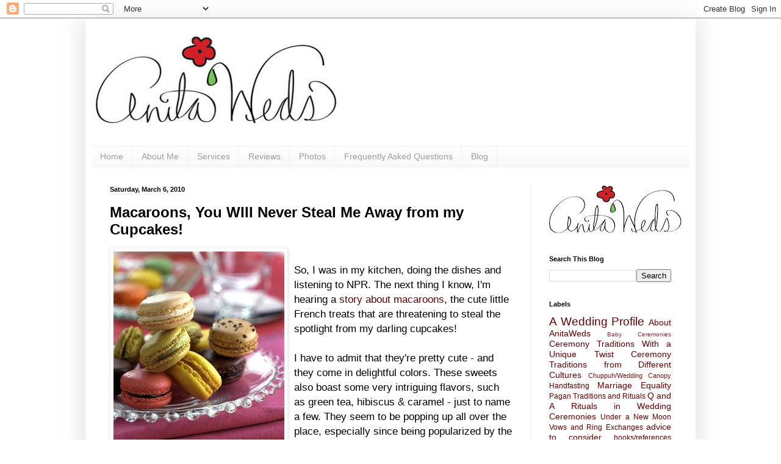

--- FILE ---
content_type: text/html; charset=UTF-8
request_url: https://anitaweds.blogspot.com/2010/03/macaroons-you-will-never-steal-me-away.html
body_size: 11832
content:
<!DOCTYPE html>
<html class='v2' dir='ltr' lang='en'>
<head>
<link href='https://www.blogger.com/static/v1/widgets/335934321-css_bundle_v2.css' rel='stylesheet' type='text/css'/>
<meta content='width=1100' name='viewport'/>
<meta content='text/html; charset=UTF-8' http-equiv='Content-Type'/>
<meta content='blogger' name='generator'/>
<link href='https://anitaweds.blogspot.com/favicon.ico' rel='icon' type='image/x-icon'/>
<link href='http://anitaweds.blogspot.com/2010/03/macaroons-you-will-never-steal-me-away.html' rel='canonical'/>
<link rel="alternate" type="application/atom+xml" title="AnitaWeds - Atom" href="https://anitaweds.blogspot.com/feeds/posts/default" />
<link rel="alternate" type="application/rss+xml" title="AnitaWeds - RSS" href="https://anitaweds.blogspot.com/feeds/posts/default?alt=rss" />
<link rel="service.post" type="application/atom+xml" title="AnitaWeds - Atom" href="https://www.blogger.com/feeds/4955799802927938713/posts/default" />

<link rel="alternate" type="application/atom+xml" title="AnitaWeds - Atom" href="https://anitaweds.blogspot.com/feeds/5559899854849038769/comments/default" />
<!--Can't find substitution for tag [blog.ieCssRetrofitLinks]-->
<link href='https://blogger.googleusercontent.com/img/b/R29vZ2xl/AVvXsEg1V9lz2jxXHMW1w3HqdA0up1BslwFo1CsHH4vXhPLjZibaU_VRsTVFPlss6MoFvkj15GsPB1RfjXgASVHHwOBBb4Udfm0lCfXKEO2hbLgn8YBHqcyNH1qFlGBj19UgCXyPwxGCDpRijMzs/s400/macaroons_1.jpg' rel='image_src'/>
<meta content='http://anitaweds.blogspot.com/2010/03/macaroons-you-will-never-steal-me-away.html' property='og:url'/>
<meta content='Macaroons, You WIll Never Steal Me Away from my Cupcakes!' property='og:title'/>
<meta content='So, I was in my kitchen, doing the dishes and listening to NPR. The next thing I know, I&#39;m hearing a story about macaroons , the cute little...' property='og:description'/>
<meta content='https://blogger.googleusercontent.com/img/b/R29vZ2xl/AVvXsEg1V9lz2jxXHMW1w3HqdA0up1BslwFo1CsHH4vXhPLjZibaU_VRsTVFPlss6MoFvkj15GsPB1RfjXgASVHHwOBBb4Udfm0lCfXKEO2hbLgn8YBHqcyNH1qFlGBj19UgCXyPwxGCDpRijMzs/w1200-h630-p-k-no-nu/macaroons_1.jpg' property='og:image'/>
<title>AnitaWeds: Macaroons, You WIll Never Steal Me Away from my Cupcakes!</title>
<style id='page-skin-1' type='text/css'><!--
/*
-----------------------------------------------
Blogger Template Style
Name:     Simple
Designer: Blogger
URL:      www.blogger.com
----------------------------------------------- */
/* Content
----------------------------------------------- */
body {
font: normal normal 12px Arial, Tahoma, Helvetica, FreeSans, sans-serif;
color: #000000;
background: #ffffff none no-repeat scroll center center;
padding: 0 40px 40px 40px;
}
html body .region-inner {
min-width: 0;
max-width: 100%;
width: auto;
}
h2 {
font-size: 22px;
}
a:link {
text-decoration:none;
color: #660000;
}
a:visited {
text-decoration:none;
color: #660000;
}
a:hover {
text-decoration:underline;
color: #000066;
}
.body-fauxcolumn-outer .fauxcolumn-inner {
background: transparent none repeat scroll top left;
_background-image: none;
}
.body-fauxcolumn-outer .cap-top {
position: absolute;
z-index: 1;
height: 400px;
width: 100%;
}
.body-fauxcolumn-outer .cap-top .cap-left {
width: 100%;
background: transparent none repeat-x scroll top left;
_background-image: none;
}
.content-outer {
-moz-box-shadow: 0 0 40px rgba(0, 0, 0, .15);
-webkit-box-shadow: 0 0 5px rgba(0, 0, 0, .15);
-goog-ms-box-shadow: 0 0 10px #333333;
box-shadow: 0 0 40px rgba(0, 0, 0, .15);
margin-bottom: 1px;
}
.content-inner {
padding: 10px 10px;
}
.content-inner {
background-color: #ffffff;
}
/* Header
----------------------------------------------- */
.header-outer {
background: transparent none repeat-x scroll 0 -400px;
_background-image: none;
}
.Header h1 {
font: normal bold 60px Arial, Tahoma, Helvetica, FreeSans, sans-serif;
color: #000000;
text-shadow: -1px -1px 1px rgba(0, 0, 0, .2);
}
.Header h1 a {
color: #000000;
}
.Header .description {
font-size: 140%;
color: #000000;
}
.header-inner .Header .titlewrapper {
padding: 22px 30px;
}
.header-inner .Header .descriptionwrapper {
padding: 0 30px;
}
/* Tabs
----------------------------------------------- */
.tabs-inner .section:first-child {
border-top: 1px solid #f0f0f0;
}
.tabs-inner .section:first-child ul {
margin-top: -1px;
border-top: 1px solid #f0f0f0;
border-left: 0 solid #f0f0f0;
border-right: 0 solid #f0f0f0;
}
.tabs-inner .widget ul {
background: #f6f6f6 url(https://resources.blogblog.com/blogblog/data/1kt/simple/gradients_light.png) repeat-x scroll 0 -800px;
_background-image: none;
border-bottom: 1px solid #f0f0f0;
margin-top: 0;
margin-left: -30px;
margin-right: -30px;
}
.tabs-inner .widget li a {
display: inline-block;
padding: .6em 1em;
font: normal normal 14px Arial, Tahoma, Helvetica, FreeSans, sans-serif;
color: #9d9d9d;
border-left: 1px solid #ffffff;
border-right: 1px solid #f0f0f0;
}
.tabs-inner .widget li:first-child a {
border-left: none;
}
.tabs-inner .widget li.selected a, .tabs-inner .widget li a:hover {
color: #000000;
background-color: #f0f0f0;
text-decoration: none;
}
/* Columns
----------------------------------------------- */
.main-outer {
border-top: 0 solid #f0f0f0;
}
.fauxcolumn-left-outer .fauxcolumn-inner {
border-right: 1px solid #f0f0f0;
}
.fauxcolumn-right-outer .fauxcolumn-inner {
border-left: 1px solid #f0f0f0;
}
/* Headings
----------------------------------------------- */
div.widget > h2,
div.widget h2.title {
margin: 0 0 1em 0;
font: normal bold 11px Arial, Tahoma, Helvetica, FreeSans, sans-serif;
color: #000000;
}
/* Widgets
----------------------------------------------- */
.widget .zippy {
color: #9d9d9d;
text-shadow: 2px 2px 1px rgba(0, 0, 0, .1);
}
.widget .popular-posts ul {
list-style: none;
}
/* Posts
----------------------------------------------- */
h2.date-header {
font: normal bold 11px Arial, Tahoma, Helvetica, FreeSans, sans-serif;
}
.date-header span {
background-color: transparent;
color: #000000;
padding: inherit;
letter-spacing: inherit;
margin: inherit;
}
.main-inner {
padding-top: 30px;
padding-bottom: 30px;
}
.main-inner .column-center-inner {
padding: 0 15px;
}
.main-inner .column-center-inner .section {
margin: 0 15px;
}
.post {
margin: 0 0 25px 0;
}
h3.post-title, .comments h4 {
font: normal bold 24px Arial, Tahoma, Helvetica, FreeSans, sans-serif;
margin: .75em 0 0;
}
.post-body {
font-size: 110%;
line-height: 1.4;
position: relative;
}
.post-body img, .post-body .tr-caption-container, .Profile img, .Image img,
.BlogList .item-thumbnail img {
padding: 2px;
background: #ffffff;
border: 1px solid #f0f0f0;
-moz-box-shadow: 1px 1px 5px rgba(0, 0, 0, .1);
-webkit-box-shadow: 1px 1px 5px rgba(0, 0, 0, .1);
box-shadow: 1px 1px 5px rgba(0, 0, 0, .1);
}
.post-body img, .post-body .tr-caption-container {
padding: 5px;
}
.post-body .tr-caption-container {
color: #000000;
}
.post-body .tr-caption-container img {
padding: 0;
background: transparent;
border: none;
-moz-box-shadow: 0 0 0 rgba(0, 0, 0, .1);
-webkit-box-shadow: 0 0 0 rgba(0, 0, 0, .1);
box-shadow: 0 0 0 rgba(0, 0, 0, .1);
}
.post-header {
margin: 0 0 1.5em;
line-height: 1.6;
font-size: 90%;
}
.post-footer {
margin: 20px -2px 0;
padding: 5px 10px;
color: #000000;
background-color: #fafafa;
border-bottom: 1px solid #f0f0f0;
line-height: 1.6;
font-size: 90%;
}
#comments .comment-author {
padding-top: 1.5em;
border-top: 1px solid #f0f0f0;
background-position: 0 1.5em;
}
#comments .comment-author:first-child {
padding-top: 0;
border-top: none;
}
.avatar-image-container {
margin: .2em 0 0;
}
#comments .avatar-image-container img {
border: 1px solid #f0f0f0;
}
/* Comments
----------------------------------------------- */
.comments .comments-content .icon.blog-author {
background-repeat: no-repeat;
background-image: url([data-uri]);
}
.comments .comments-content .loadmore a {
border-top: 1px solid #9d9d9d;
border-bottom: 1px solid #9d9d9d;
}
.comments .comment-thread.inline-thread {
background-color: #fafafa;
}
.comments .continue {
border-top: 2px solid #9d9d9d;
}
/* Accents
---------------------------------------------- */
.section-columns td.columns-cell {
border-left: 1px solid #f0f0f0;
}
.blog-pager {
background: transparent none no-repeat scroll top center;
}
.blog-pager-older-link, .home-link,
.blog-pager-newer-link {
background-color: #ffffff;
padding: 5px;
}
.footer-outer {
border-top: 0 dashed #bbbbbb;
}
/* Mobile
----------------------------------------------- */
body.mobile  {
background-size: auto;
}
.mobile .body-fauxcolumn-outer {
background: transparent none repeat scroll top left;
}
.mobile .body-fauxcolumn-outer .cap-top {
background-size: 100% auto;
}
.mobile .content-outer {
-webkit-box-shadow: 0 0 3px rgba(0, 0, 0, .15);
box-shadow: 0 0 3px rgba(0, 0, 0, .15);
}
.mobile .tabs-inner .widget ul {
margin-left: 0;
margin-right: 0;
}
.mobile .post {
margin: 0;
}
.mobile .main-inner .column-center-inner .section {
margin: 0;
}
.mobile .date-header span {
padding: 0.1em 10px;
margin: 0 -10px;
}
.mobile h3.post-title {
margin: 0;
}
.mobile .blog-pager {
background: transparent none no-repeat scroll top center;
}
.mobile .footer-outer {
border-top: none;
}
.mobile .main-inner, .mobile .footer-inner {
background-color: #ffffff;
}
.mobile-index-contents {
color: #000000;
}
.mobile-link-button {
background-color: #660000;
}
.mobile-link-button a:link, .mobile-link-button a:visited {
color: #ffffff;
}
.mobile .tabs-inner .section:first-child {
border-top: none;
}
.mobile .tabs-inner .PageList .widget-content {
background-color: #f0f0f0;
color: #000000;
border-top: 1px solid #f0f0f0;
border-bottom: 1px solid #f0f0f0;
}
.mobile .tabs-inner .PageList .widget-content .pagelist-arrow {
border-left: 1px solid #f0f0f0;
}

--></style>
<style id='template-skin-1' type='text/css'><!--
body {
min-width: 1000px;
}
.content-outer, .content-fauxcolumn-outer, .region-inner {
min-width: 1000px;
max-width: 1000px;
_width: 1000px;
}
.main-inner .columns {
padding-left: 0px;
padding-right: 260px;
}
.main-inner .fauxcolumn-center-outer {
left: 0px;
right: 260px;
/* IE6 does not respect left and right together */
_width: expression(this.parentNode.offsetWidth -
parseInt("0px") -
parseInt("260px") + 'px');
}
.main-inner .fauxcolumn-left-outer {
width: 0px;
}
.main-inner .fauxcolumn-right-outer {
width: 260px;
}
.main-inner .column-left-outer {
width: 0px;
right: 100%;
margin-left: -0px;
}
.main-inner .column-right-outer {
width: 260px;
margin-right: -260px;
}
#layout {
min-width: 0;
}
#layout .content-outer {
min-width: 0;
width: 800px;
}
#layout .region-inner {
min-width: 0;
width: auto;
}
body#layout div.add_widget {
padding: 8px;
}
body#layout div.add_widget a {
margin-left: 32px;
}
--></style>
<link href='https://www.blogger.com/dyn-css/authorization.css?targetBlogID=4955799802927938713&amp;zx=f6c915c9-7f18-4d6f-882b-0402ecea4dc0' media='none' onload='if(media!=&#39;all&#39;)media=&#39;all&#39;' rel='stylesheet'/><noscript><link href='https://www.blogger.com/dyn-css/authorization.css?targetBlogID=4955799802927938713&amp;zx=f6c915c9-7f18-4d6f-882b-0402ecea4dc0' rel='stylesheet'/></noscript>
<meta name='google-adsense-platform-account' content='ca-host-pub-1556223355139109'/>
<meta name='google-adsense-platform-domain' content='blogspot.com'/>

</head>
<body class='loading variant-pale'>
<div class='navbar section' id='navbar' name='Navbar'><div class='widget Navbar' data-version='1' id='Navbar1'><script type="text/javascript">
    function setAttributeOnload(object, attribute, val) {
      if(window.addEventListener) {
        window.addEventListener('load',
          function(){ object[attribute] = val; }, false);
      } else {
        window.attachEvent('onload', function(){ object[attribute] = val; });
      }
    }
  </script>
<div id="navbar-iframe-container"></div>
<script type="text/javascript" src="https://apis.google.com/js/platform.js"></script>
<script type="text/javascript">
      gapi.load("gapi.iframes:gapi.iframes.style.bubble", function() {
        if (gapi.iframes && gapi.iframes.getContext) {
          gapi.iframes.getContext().openChild({
              url: 'https://www.blogger.com/navbar/4955799802927938713?po\x3d5559899854849038769\x26origin\x3dhttps://anitaweds.blogspot.com',
              where: document.getElementById("navbar-iframe-container"),
              id: "navbar-iframe"
          });
        }
      });
    </script><script type="text/javascript">
(function() {
var script = document.createElement('script');
script.type = 'text/javascript';
script.src = '//pagead2.googlesyndication.com/pagead/js/google_top_exp.js';
var head = document.getElementsByTagName('head')[0];
if (head) {
head.appendChild(script);
}})();
</script>
</div></div>
<div class='body-fauxcolumns'>
<div class='fauxcolumn-outer body-fauxcolumn-outer'>
<div class='cap-top'>
<div class='cap-left'></div>
<div class='cap-right'></div>
</div>
<div class='fauxborder-left'>
<div class='fauxborder-right'></div>
<div class='fauxcolumn-inner'>
</div>
</div>
<div class='cap-bottom'>
<div class='cap-left'></div>
<div class='cap-right'></div>
</div>
</div>
</div>
<div class='content'>
<div class='content-fauxcolumns'>
<div class='fauxcolumn-outer content-fauxcolumn-outer'>
<div class='cap-top'>
<div class='cap-left'></div>
<div class='cap-right'></div>
</div>
<div class='fauxborder-left'>
<div class='fauxborder-right'></div>
<div class='fauxcolumn-inner'>
</div>
</div>
<div class='cap-bottom'>
<div class='cap-left'></div>
<div class='cap-right'></div>
</div>
</div>
</div>
<div class='content-outer'>
<div class='content-cap-top cap-top'>
<div class='cap-left'></div>
<div class='cap-right'></div>
</div>
<div class='fauxborder-left content-fauxborder-left'>
<div class='fauxborder-right content-fauxborder-right'></div>
<div class='content-inner'>
<header>
<div class='header-outer'>
<div class='header-cap-top cap-top'>
<div class='cap-left'></div>
<div class='cap-right'></div>
</div>
<div class='fauxborder-left header-fauxborder-left'>
<div class='fauxborder-right header-fauxborder-right'></div>
<div class='region-inner header-inner'>
<div class='header section' id='header' name='Header'><div class='widget Header' data-version='1' id='Header1'>
<div id='header-inner'>
<a href='https://anitaweds.blogspot.com/' style='display: block'>
<img alt='AnitaWeds' height='174px; ' id='Header1_headerimg' src='https://blogger.googleusercontent.com/img/a/AVvXsEhXMsY86gcFAiuFvrU0uDeq-qQHU8hVDf-6WZllTE33giS9QVwXIENIY5Zcbg7mZ8KYU8pKzbnLZZ5BFqDzYRvPRUTODqDefzW_j2JHaT9pkgf5VICFRTRuacDeGMUZTkKpHL88ZTRkm56D1n1kCi5ld9GX0_csdDqrVqI73wOsPUt4xvYqr4YKHxSV1Q=s414' style='display: block' width='414px; '/>
</a>
<div class='descriptionwrapper'>
<p class='description'><span>
</span></p>
</div>
</div>
</div></div>
</div>
</div>
<div class='header-cap-bottom cap-bottom'>
<div class='cap-left'></div>
<div class='cap-right'></div>
</div>
</div>
</header>
<div class='tabs-outer'>
<div class='tabs-cap-top cap-top'>
<div class='cap-left'></div>
<div class='cap-right'></div>
</div>
<div class='fauxborder-left tabs-fauxborder-left'>
<div class='fauxborder-right tabs-fauxborder-right'></div>
<div class='region-inner tabs-inner'>
<div class='tabs section' id='crosscol' name='Cross-Column'><div class='widget PageList' data-version='1' id='PageList1'>
<h2>Pages</h2>
<div class='widget-content'>
<ul>
<li>
<a href='https://anitaweds.blogspot.com/p/home.html'>Home</a>
</li>
<li>
<a href='https://anitaweds.blogspot.com/p/about-me.html'>About Me</a>
</li>
<li>
<a href='https://anitaweds.blogspot.com/p/services.html'>Services</a>
</li>
<li>
<a href='https://anitaweds.blogspot.com/p/reviews.html'>Reviews</a>
</li>
<li>
<a href='https://anitaweds.blogspot.com/p/photos_10.html'>Photos</a>
</li>
<li>
<a href='https://anitaweds.blogspot.com/p/frequently-asked-questions.html'>Frequently Asked Questions</a>
</li>
<li>
<a href='https://anitaweds.blogspot.com/'>Blog</a>
</li>
</ul>
<div class='clear'></div>
</div>
</div></div>
<div class='tabs no-items section' id='crosscol-overflow' name='Cross-Column 2'></div>
</div>
</div>
<div class='tabs-cap-bottom cap-bottom'>
<div class='cap-left'></div>
<div class='cap-right'></div>
</div>
</div>
<div class='main-outer'>
<div class='main-cap-top cap-top'>
<div class='cap-left'></div>
<div class='cap-right'></div>
</div>
<div class='fauxborder-left main-fauxborder-left'>
<div class='fauxborder-right main-fauxborder-right'></div>
<div class='region-inner main-inner'>
<div class='columns fauxcolumns'>
<div class='fauxcolumn-outer fauxcolumn-center-outer'>
<div class='cap-top'>
<div class='cap-left'></div>
<div class='cap-right'></div>
</div>
<div class='fauxborder-left'>
<div class='fauxborder-right'></div>
<div class='fauxcolumn-inner'>
</div>
</div>
<div class='cap-bottom'>
<div class='cap-left'></div>
<div class='cap-right'></div>
</div>
</div>
<div class='fauxcolumn-outer fauxcolumn-left-outer'>
<div class='cap-top'>
<div class='cap-left'></div>
<div class='cap-right'></div>
</div>
<div class='fauxborder-left'>
<div class='fauxborder-right'></div>
<div class='fauxcolumn-inner'>
</div>
</div>
<div class='cap-bottom'>
<div class='cap-left'></div>
<div class='cap-right'></div>
</div>
</div>
<div class='fauxcolumn-outer fauxcolumn-right-outer'>
<div class='cap-top'>
<div class='cap-left'></div>
<div class='cap-right'></div>
</div>
<div class='fauxborder-left'>
<div class='fauxborder-right'></div>
<div class='fauxcolumn-inner'>
</div>
</div>
<div class='cap-bottom'>
<div class='cap-left'></div>
<div class='cap-right'></div>
</div>
</div>
<!-- corrects IE6 width calculation -->
<div class='columns-inner'>
<div class='column-center-outer'>
<div class='column-center-inner'>
<div class='main section' id='main' name='Main'><div class='widget Blog' data-version='1' id='Blog1'>
<div class='blog-posts hfeed'>

          <div class="date-outer">
        
<h2 class='date-header'><span>Saturday, March 6, 2010</span></h2>

          <div class="date-posts">
        
<div class='post-outer'>
<div class='post hentry uncustomized-post-template' itemprop='blogPost' itemscope='itemscope' itemtype='http://schema.org/BlogPosting'>
<meta content='https://blogger.googleusercontent.com/img/b/R29vZ2xl/AVvXsEg1V9lz2jxXHMW1w3HqdA0up1BslwFo1CsHH4vXhPLjZibaU_VRsTVFPlss6MoFvkj15GsPB1RfjXgASVHHwOBBb4Udfm0lCfXKEO2hbLgn8YBHqcyNH1qFlGBj19UgCXyPwxGCDpRijMzs/s400/macaroons_1.jpg' itemprop='image_url'/>
<meta content='4955799802927938713' itemprop='blogId'/>
<meta content='5559899854849038769' itemprop='postId'/>
<a name='5559899854849038769'></a>
<h3 class='post-title entry-title' itemprop='name'>
Macaroons, You WIll Never Steal Me Away from my Cupcakes!
</h3>
<div class='post-header'>
<div class='post-header-line-1'></div>
</div>
<div class='post-body entry-content' id='post-body-5559899854849038769' itemprop='description articleBody'>
<a href="https://blogger.googleusercontent.com/img/b/R29vZ2xl/AVvXsEg1V9lz2jxXHMW1w3HqdA0up1BslwFo1CsHH4vXhPLjZibaU_VRsTVFPlss6MoFvkj15GsPB1RfjXgASVHHwOBBb4Udfm0lCfXKEO2hbLgn8YBHqcyNH1qFlGBj19UgCXyPwxGCDpRijMzs/s1600-h/macaroons_1.jpg" onblur="try {parent.deselectBloggerImageGracefully();} catch(e) {}"><img alt="" border="0" id="BLOGGER_PHOTO_ID_5444595188347584354" src="https://blogger.googleusercontent.com/img/b/R29vZ2xl/AVvXsEg1V9lz2jxXHMW1w3HqdA0up1BslwFo1CsHH4vXhPLjZibaU_VRsTVFPlss6MoFvkj15GsPB1RfjXgASVHHwOBBb4Udfm0lCfXKEO2hbLgn8YBHqcyNH1qFlGBj19UgCXyPwxGCDpRijMzs/s400/macaroons_1.jpg" style="margin: 0pt 10px 10px 0pt; float: left; cursor: pointer; width: 280px; height: 320px;" /></a><span style="font-size:130%;"><span style="font-family:arial;"><br />So, I was in my kitchen, doing the dishes and listening to NPR. The next thing I know, I'm hearing a </span><a href="http://www.npr.org/templates/story/story.php?storyId=123566536" style="font-family: arial;">story about macaroons</a><span style="font-family:arial;">, the cute little French treats that are threatening to steal the spotlight from my darling cupcakes!</span><br /><br /><span style="font-family:arial;">I have to admit that they're pretty cute - and they come in delightful colors. These sweets also boast some very intriguing flavors, such as green tea, hibiscus &amp; caramel - just to name a few. They seem to be popping up all over the place, <span style="font-family:arial;">especially since being popularized by the t.v. show, </span><span style="font-style: italic;font-family:arial;" >Gossip Girl</span><span style="font-family:arial;">. </span><br /><br />Apparently <a href="http://www.salon.com/">salon.com</a> claims that macaroons (or, "macarons") are taking over, calling them the <a href="http://www.salon.com/food/faddy_foods/index.html?story=/food/feature/2010/03/02/faddy_food_macarons">heir to the cupcake craze</a>. Could it be true??? These crispy, creamy delights seem to be making appearances at lots of weddings lately. Hmmmm....<br /><br />Are my cupcakes doomed???<br /><br />Don't worry, my cupcake darlings, I'm sure it's just a fad. </span><span style="font-family:arial;">I promise I won't betray you. Well.... unless, someone happens to give me a green tea macaroon. And then I promise to just sample. Just one tiny, little nibble. </span></span>
<div style='clear: both;'></div>
</div>
<div class='post-footer'>
<div class='post-footer-line post-footer-line-1'>
<span class='post-author vcard'>
Posted by
<span class='fn' itemprop='author' itemscope='itemscope' itemtype='http://schema.org/Person'>
<meta content='https://www.blogger.com/profile/00789391446529080559' itemprop='url'/>
<a class='g-profile' href='https://www.blogger.com/profile/00789391446529080559' rel='author' title='author profile'>
<span itemprop='name'>Anita Vaughan</span>
</a>
</span>
</span>
<span class='post-timestamp'>
at
<meta content='http://anitaweds.blogspot.com/2010/03/macaroons-you-will-never-steal-me-away.html' itemprop='url'/>
<a class='timestamp-link' href='https://anitaweds.blogspot.com/2010/03/macaroons-you-will-never-steal-me-away.html' rel='bookmark' title='permanent link'><abbr class='published' itemprop='datePublished' title='2010-03-06T07:03:00-06:00'>7:03&#8239;AM</abbr></a>
</span>
<span class='post-comment-link'>
</span>
<span class='post-icons'>
<span class='item-action'>
<a href='https://www.blogger.com/email-post/4955799802927938713/5559899854849038769' title='Email Post'>
<img alt='' class='icon-action' height='13' src='https://resources.blogblog.com/img/icon18_email.gif' width='18'/>
</a>
</span>
<span class='item-control blog-admin pid-1981983035'>
<a href='https://www.blogger.com/post-edit.g?blogID=4955799802927938713&postID=5559899854849038769&from=pencil' title='Edit Post'>
<img alt='' class='icon-action' height='18' src='https://resources.blogblog.com/img/icon18_edit_allbkg.gif' width='18'/>
</a>
</span>
</span>
<div class='post-share-buttons goog-inline-block'>
<a class='goog-inline-block share-button sb-email' href='https://www.blogger.com/share-post.g?blogID=4955799802927938713&postID=5559899854849038769&target=email' target='_blank' title='Email This'><span class='share-button-link-text'>Email This</span></a><a class='goog-inline-block share-button sb-blog' href='https://www.blogger.com/share-post.g?blogID=4955799802927938713&postID=5559899854849038769&target=blog' onclick='window.open(this.href, "_blank", "height=270,width=475"); return false;' target='_blank' title='BlogThis!'><span class='share-button-link-text'>BlogThis!</span></a><a class='goog-inline-block share-button sb-twitter' href='https://www.blogger.com/share-post.g?blogID=4955799802927938713&postID=5559899854849038769&target=twitter' target='_blank' title='Share to X'><span class='share-button-link-text'>Share to X</span></a><a class='goog-inline-block share-button sb-facebook' href='https://www.blogger.com/share-post.g?blogID=4955799802927938713&postID=5559899854849038769&target=facebook' onclick='window.open(this.href, "_blank", "height=430,width=640"); return false;' target='_blank' title='Share to Facebook'><span class='share-button-link-text'>Share to Facebook</span></a><a class='goog-inline-block share-button sb-pinterest' href='https://www.blogger.com/share-post.g?blogID=4955799802927938713&postID=5559899854849038769&target=pinterest' target='_blank' title='Share to Pinterest'><span class='share-button-link-text'>Share to Pinterest</span></a>
</div>
</div>
<div class='post-footer-line post-footer-line-2'>
<span class='post-labels'>
Labels:
<a href='https://anitaweds.blogspot.com/search/label/cake%20and%20cupcakes' rel='tag'>cake and cupcakes</a>
</span>
</div>
<div class='post-footer-line post-footer-line-3'>
<span class='post-location'>
</span>
</div>
</div>
</div>
<div class='comments' id='comments'>
<a name='comments'></a>
</div>
</div>

        </div></div>
      
</div>
<div class='blog-pager' id='blog-pager'>
<span id='blog-pager-newer-link'>
<a class='blog-pager-newer-link' href='https://anitaweds.blogspot.com/2010/03/you-yes-you-are-invited.html' id='Blog1_blog-pager-newer-link' title='Newer Post'>Newer Post</a>
</span>
<span id='blog-pager-older-link'>
<a class='blog-pager-older-link' href='https://anitaweds.blogspot.com/2010/03/wish-upon-wedding.html' id='Blog1_blog-pager-older-link' title='Older Post'>Older Post</a>
</span>
<a class='home-link' href='https://anitaweds.blogspot.com/'>Home</a>
</div>
<div class='clear'></div>
<div class='post-feeds'>
</div>
</div></div>
</div>
</div>
<div class='column-left-outer'>
<div class='column-left-inner'>
<aside>
</aside>
</div>
</div>
<div class='column-right-outer'>
<div class='column-right-inner'>
<aside>
<div class='sidebar section' id='sidebar-right-1'><div class='widget Text' data-version='1' id='Text1'>
<div class='widget-content'>
<span style="color: rgb(139, 0, 0);font-family:verdana;" > </span><span style="color: rgb(139, 0, 0);font-family:verdana;" ><span style="color: rgb(0, 0, 0);font-family:verdana;" ><a><img src="https://blogger.googleusercontent.com/img/b/R29vZ2xl/AVvXsEhkllbOKKfLH4PKMhBWVdUnTsmWSRi60uZVeIn_z6fdrtq2wf8JaU0godkAX0mbqPc9cLlODxRw5nrZz26-o4LeVNVgglqu4dMJ6R5khC_MbhHWC9wfIGh9fCuFQ9ZVdyhzTl32pebdJc9q/s220/web+logo.jpg" /></a></span></span>
</div>
<div class='clear'></div>
</div><div class='widget HTML' data-version='1' id='HTML5'>
<div class='widget-content'>
<a href="http://www.10thousandcouples.com"></a>
</div>
<div class='clear'></div>
</div><div class='widget BlogSearch' data-version='1' id='BlogSearch1'>
<h2 class='title'>Search This Blog</h2>
<div class='widget-content'>
<div id='BlogSearch1_form'>
<form action='https://anitaweds.blogspot.com/search' class='gsc-search-box' target='_top'>
<table cellpadding='0' cellspacing='0' class='gsc-search-box'>
<tbody>
<tr>
<td class='gsc-input'>
<input autocomplete='off' class='gsc-input' name='q' size='10' title='search' type='text' value=''/>
</td>
<td class='gsc-search-button'>
<input class='gsc-search-button' title='search' type='submit' value='Search'/>
</td>
</tr>
</tbody>
</table>
</form>
</div>
</div>
<div class='clear'></div>
</div><div class='widget Label' data-version='1' id='Label1'>
<h2>Labels</h2>
<div class='widget-content cloud-label-widget-content'>
<span class='label-size label-size-5'>
<a dir='ltr' href='https://anitaweds.blogspot.com/search/label/A%20Wedding%20Profile'>A Wedding Profile</a>
</span>
<span class='label-size label-size-4'>
<a dir='ltr' href='https://anitaweds.blogspot.com/search/label/About%20AnitaWeds'>About AnitaWeds</a>
</span>
<span class='label-size label-size-1'>
<a dir='ltr' href='https://anitaweds.blogspot.com/search/label/Baby%20Ceremonies'>Baby Ceremonies</a>
</span>
<span class='label-size label-size-4'>
<a dir='ltr' href='https://anitaweds.blogspot.com/search/label/Ceremony%20Traditions%20With%20a%20Unique%20Twist'>Ceremony Traditions With a Unique Twist</a>
</span>
<span class='label-size label-size-4'>
<a dir='ltr' href='https://anitaweds.blogspot.com/search/label/Ceremony%20Traditions%20from%20Different%20Cultures'>Ceremony Traditions from Different Cultures</a>
</span>
<span class='label-size label-size-2'>
<a dir='ltr' href='https://anitaweds.blogspot.com/search/label/Chuppuh%2FWedding%20Canopy'>Chuppuh/Wedding Canopy</a>
</span>
<span class='label-size label-size-3'>
<a dir='ltr' href='https://anitaweds.blogspot.com/search/label/Handfasting'>Handfasting</a>
</span>
<span class='label-size label-size-4'>
<a dir='ltr' href='https://anitaweds.blogspot.com/search/label/Marriage%20Equality'>Marriage Equality</a>
</span>
<span class='label-size label-size-3'>
<a dir='ltr' href='https://anitaweds.blogspot.com/search/label/Pagan%20Traditions%20and%20Rituals'>Pagan Traditions and Rituals</a>
</span>
<span class='label-size label-size-4'>
<a dir='ltr' href='https://anitaweds.blogspot.com/search/label/Q%20and%20A'>Q and A</a>
</span>
<span class='label-size label-size-4'>
<a dir='ltr' href='https://anitaweds.blogspot.com/search/label/Rituals%20in%20Wedding%20Ceremonies'>Rituals in Wedding Ceremonies</a>
</span>
<span class='label-size label-size-3'>
<a dir='ltr' href='https://anitaweds.blogspot.com/search/label/Under%20a%20New%20Moon'>Under a New Moon</a>
</span>
<span class='label-size label-size-3'>
<a dir='ltr' href='https://anitaweds.blogspot.com/search/label/Vows%20and%20Ring%20Exchanges'>Vows and Ring Exchanges</a>
</span>
<span class='label-size label-size-4'>
<a dir='ltr' href='https://anitaweds.blogspot.com/search/label/advice%20to%20consider'>advice to consider</a>
</span>
<span class='label-size label-size-3'>
<a dir='ltr' href='https://anitaweds.blogspot.com/search/label/books%2Freferences'>books/references</a>
</span>
<span class='label-size label-size-5'>
<a dir='ltr' href='https://anitaweds.blogspot.com/search/label/cake%20and%20cupcakes'>cake and cupcakes</a>
</span>
<span class='label-size label-size-4'>
<a dir='ltr' href='https://anitaweds.blogspot.com/search/label/creating%20your%20ceremony'>creating your ceremony</a>
</span>
<span class='label-size label-size-5'>
<a dir='ltr' href='https://anitaweds.blogspot.com/search/label/diy%20weddings'>diy weddings</a>
</span>
<span class='label-size label-size-4'>
<a dir='ltr' href='https://anitaweds.blogspot.com/search/label/flowers'>flowers</a>
</span>
<span class='label-size label-size-5'>
<a dir='ltr' href='https://anitaweds.blogspot.com/search/label/fun%20wedding%20stuff'>fun wedding stuff</a>
</span>
<span class='label-size label-size-4'>
<a dir='ltr' href='https://anitaweds.blogspot.com/search/label/geeks%20nerds%20and%20fanboys%2Fgirls'>geeks nerds and fanboys/girls</a>
</span>
<span class='label-size label-size-4'>
<a dir='ltr' href='https://anitaweds.blogspot.com/search/label/green%20weddings'>green weddings</a>
</span>
<span class='label-size label-size-3'>
<a dir='ltr' href='https://anitaweds.blogspot.com/search/label/holidays%20and%20seasonal%20celebrations'>holidays and seasonal celebrations</a>
</span>
<span class='label-size label-size-4'>
<a dir='ltr' href='https://anitaweds.blogspot.com/search/label/keepsakes'>keepsakes</a>
</span>
<span class='label-size label-size-5'>
<a dir='ltr' href='https://anitaweds.blogspot.com/search/label/life%20is%20good'>life is good</a>
</span>
<span class='label-size label-size-4'>
<a dir='ltr' href='https://anitaweds.blogspot.com/search/label/making%20a%20difference'>making a difference</a>
</span>
<span class='label-size label-size-3'>
<a dir='ltr' href='https://anitaweds.blogspot.com/search/label/marriage%20proposals'>marriage proposals</a>
</span>
<span class='label-size label-size-4'>
<a dir='ltr' href='https://anitaweds.blogspot.com/search/label/music'>music</a>
</span>
<span class='label-size label-size-1'>
<a dir='ltr' href='https://anitaweds.blogspot.com/search/label/nerdy%20wedding'>nerdy wedding</a>
</span>
<span class='label-size label-size-4'>
<a dir='ltr' href='https://anitaweds.blogspot.com/search/label/outdoor%20weddings'>outdoor weddings</a>
</span>
<span class='label-size label-size-3'>
<a dir='ltr' href='https://anitaweds.blogspot.com/search/label/pets%20at%20weddings'>pets at weddings</a>
</span>
<span class='label-size label-size-4'>
<a dir='ltr' href='https://anitaweds.blogspot.com/search/label/photo%2Fvideo%2Fdj'>photo/video/dj</a>
</span>
<span class='label-size label-size-3'>
<a dir='ltr' href='https://anitaweds.blogspot.com/search/label/planning%20a%20small%20wedding'>planning a small wedding</a>
</span>
<span class='label-size label-size-3'>
<a dir='ltr' href='https://anitaweds.blogspot.com/search/label/poetry%2Freadings'>poetry/readings</a>
</span>
<span class='label-size label-size-4'>
<a dir='ltr' href='https://anitaweds.blogspot.com/search/label/reception%20ideas'>reception ideas</a>
</span>
<span class='label-size label-size-3'>
<a dir='ltr' href='https://anitaweds.blogspot.com/search/label/rings'>rings</a>
</span>
<span class='label-size label-size-1'>
<a dir='ltr' href='https://anitaweds.blogspot.com/search/label/same-sex%20wedding'>same-sex wedding</a>
</span>
<span class='label-size label-size-5'>
<a dir='ltr' href='https://anitaweds.blogspot.com/search/label/theme%20weddings'>theme weddings</a>
</span>
<span class='label-size label-size-4'>
<a dir='ltr' href='https://anitaweds.blogspot.com/search/label/wedding%20decorations'>wedding decorations</a>
</span>
<div class='clear'></div>
</div>
</div><div class='widget HTML' data-version='1' id='HTML2'>
<div class='widget-content'>
<a href="http://www.10thousandcouples.com"></a>
</div>
<div class='clear'></div>
</div><div class='widget HTML' data-version='1' id='HTML4'>
<div class='widget-content'>
<span class="Apple-style-span" style="border-collapse: collapse; font-family: Arial, Helvetica, sans-serif; -webkit-border-horizontal-spacing: 2px; -webkit-border-vertical-spacing: 2px; font-size: small; "><a href="http://www.10thousandcouples.com"></a></span>
</div>
<div class='clear'></div>
</div><div class='widget Image' data-version='1' id='Image2'>
<div class='widget-content'>
<img alt='' height='150' id='Image2_img' src='https://blogger.googleusercontent.com/img/b/R29vZ2xl/AVvXsEiATOR8_JEMHboFEOpWNfGQ0Jv5pqbVrPOtnkqAfnOGQ-T85Hnvm3eLfO25cCkClFf_d3PwCLrzyhrvj7dOEpr-E6J9Bd2B050GSEfJuqXdgNl58FvD6erPySfjheLCqPfm9ee1hnZQTq5r/s187/WUW_Wish_Granter_web.gif' width='150'/>
<br/>
</div>
<div class='clear'></div>
</div><div class='widget BlogList' data-version='1' id='BlogList1'>
<h2 class='title'>My Blog List</h2>
<div class='widget-content'>
<div class='blog-list-container' id='BlogList1_container'>
<ul id='BlogList1_blogs'>
<li style='display: block;'>
<div class='blog-icon'>
<img data-lateloadsrc='https://lh3.googleusercontent.com/blogger_img_proxy/AEn0k_vvgdcXuX5WhRWeriMPVry8FpNUaVNlfM-RMYdFgZA28k1CQf785qmYsTj99444l1ouNsnogyypz-Q0r01SnFeKNNrR_oqFZLDzU-Px=s16-w16-h16' height='16' width='16'/>
</div>
<div class='blog-content'>
<div class='blog-title'>
<a href='https://www.rocknrollbride.com' target='_blank'>
Rock 'n Roll Bride</a>
</div>
<div class='item-content'>
<span class='item-title'>
<a href='https://www.rocknrollbride.com/2026/01/the-anti-aesthetic-wedding-movement/' target='_blank'>
The Anti-Aesthetic Wedding Movement
</a>
</span>
</div>
</div>
<div style='clear: both;'></div>
</li>
<li style='display: block;'>
<div class='blog-icon'>
<img data-lateloadsrc='https://lh3.googleusercontent.com/blogger_img_proxy/AEn0k_tvB7fi_zuavl01Pf82N2dXGy3jxST39MqjH_HDQfJh1271XGvC_w9M5tVb02r7Hc7PB4DWeW510XEA0ZFkpozP5Ht_LWo=s16-w16-h16' height='16' width='16'/>
</div>
<div class='blog-content'>
<div class='blog-title'>
<a href='https://offbeatwed.com' target='_blank'>
Offbeat Bride</a>
</div>
<div class='item-content'>
<span class='item-title'>
<a href='https://offbeatwed.com/polycrisis/' target='_blank'>
Business, burnout, and the big ol&#8217; blazing hellscape: how creatives can 
survive a polycrisis
</a>
</span>
</div>
</div>
<div style='clear: both;'></div>
</li>
<li style='display: block;'>
<div class='blog-icon'>
<img data-lateloadsrc='https://lh3.googleusercontent.com/blogger_img_proxy/AEn0k_s78sGV4KtHjnfMrKwKtBISdhJ6QjrylYuyKSdCCMcz62VeUJNgZaXRS-zx_cO4_S7KmtthjBfqUS87XSNWpTLsW4WKVVTRm5T_gd7k3PbUfw=s16-w16-h16' height='16' width='16'/>
</div>
<div class='blog-content'>
<div class='blog-title'>
<a href='https://www.aislelesstraveled.com/' target='_blank'>
Aisle Less Traveled</a>
</div>
<div class='item-content'>
<span class='item-title'>
<a href='https://www.aislelesstraveled.com/willows-lodge-wedding-venue/' target='_blank'>
Willows Lodge Wedding Venue: Quiet Luxury in Woodinville Wine Country
</a>
</span>
</div>
</div>
<div style='clear: both;'></div>
</li>
<li style='display: block;'>
<div class='blog-icon'>
<img data-lateloadsrc='https://lh3.googleusercontent.com/blogger_img_proxy/AEn0k_sDjMY84YWo_EpQ6qsiESbmgfwBkVJy_M_0dRo3tLF8duzt3CyTeXC79jf-f65vyljG6QJoHtKj-Nfq1auIx0PDfL9K0nnwvGriafi3Uap51pB7aTCGT0M=s16-w16-h16' height='16' width='16'/>
</div>
<div class='blog-content'>
<div class='blog-title'>
<a href='https://www.angeleyesphotographyblog.com' target='_blank'>
Angel Eyes Photography</a>
</div>
<div class='item-content'>
<span class='item-title'>
<a href='https://www.angeleyesphotographyblog.com/2021/01/11/couples-boudoir-photography-in-chicago-2/' target='_blank'>
Couples Boudoir photography in Chicago | Female Boudoir photographer
</a>
</span>
</div>
</div>
<div style='clear: both;'></div>
</li>
<li style='display: block;'>
<div class='blog-icon'>
<img data-lateloadsrc='https://lh3.googleusercontent.com/blogger_img_proxy/AEn0k_vKcgI-L-_6rzxUE2NGDukdMAfjl1sZaivPdV_RXKFeIr0AFiUHRTr7CADOmpfbPqpMb7vFPVv8tEJpOLKkp3MG7MRXsacI4kK-CoCKQdf3l1f5=s16-w16-h16' height='16' width='16'/>
</div>
<div class='blog-content'>
<div class='blog-title'>
<a href='https://jeremylawsonphotography.com' target='_blank'>
Jeremy Lawson Photography Blog</a>
</div>
<div class='item-content'>
<span class='item-title'>
<a href='https://jeremylawsonphotography.com/fall-backyard-sessions/' target='_blank'>
Fall Backyard Sessions
</a>
</span>
</div>
</div>
<div style='clear: both;'></div>
</li>
</ul>
<div class='clear'></div>
</div>
</div>
</div></div>
</aside>
</div>
</div>
</div>
<div style='clear: both'></div>
<!-- columns -->
</div>
<!-- main -->
</div>
</div>
<div class='main-cap-bottom cap-bottom'>
<div class='cap-left'></div>
<div class='cap-right'></div>
</div>
</div>
<footer>
<div class='footer-outer'>
<div class='footer-cap-top cap-top'>
<div class='cap-left'></div>
<div class='cap-right'></div>
</div>
<div class='fauxborder-left footer-fauxborder-left'>
<div class='fauxborder-right footer-fauxborder-right'></div>
<div class='region-inner footer-inner'>
<div class='foot no-items section' id='footer-1'></div>
<table border='0' cellpadding='0' cellspacing='0' class='section-columns columns-2'>
<tbody>
<tr>
<td class='first columns-cell'>
<div class='foot no-items section' id='footer-2-1'></div>
</td>
<td class='columns-cell'>
<div class='foot no-items section' id='footer-2-2'></div>
</td>
</tr>
</tbody>
</table>
<!-- outside of the include in order to lock Attribution widget -->
<div class='foot section' id='footer-3' name='Footer'><div class='widget Attribution' data-version='1' id='Attribution1'>
<div class='widget-content' style='text-align: center;'>
&#169; 2008-2022 AnitaWeds | anitaweds@gmail.com | 1-224-645-9217. Simple theme. Powered by <a href='https://www.blogger.com' target='_blank'>Blogger</a>.
</div>
<div class='clear'></div>
</div></div>
</div>
</div>
<div class='footer-cap-bottom cap-bottom'>
<div class='cap-left'></div>
<div class='cap-right'></div>
</div>
</div>
</footer>
<!-- content -->
</div>
</div>
<div class='content-cap-bottom cap-bottom'>
<div class='cap-left'></div>
<div class='cap-right'></div>
</div>
</div>
</div>
<script type='text/javascript'>
    window.setTimeout(function() {
        document.body.className = document.body.className.replace('loading', '');
      }, 10);
  </script>

<script type="text/javascript" src="https://www.blogger.com/static/v1/widgets/2028843038-widgets.js"></script>
<script type='text/javascript'>
window['__wavt'] = 'AOuZoY7XeypaQiyY4bJDwOt7U3nNbfy5wA:1768930118531';_WidgetManager._Init('//www.blogger.com/rearrange?blogID\x3d4955799802927938713','//anitaweds.blogspot.com/2010/03/macaroons-you-will-never-steal-me-away.html','4955799802927938713');
_WidgetManager._SetDataContext([{'name': 'blog', 'data': {'blogId': '4955799802927938713', 'title': 'AnitaWeds', 'url': 'https://anitaweds.blogspot.com/2010/03/macaroons-you-will-never-steal-me-away.html', 'canonicalUrl': 'http://anitaweds.blogspot.com/2010/03/macaroons-you-will-never-steal-me-away.html', 'homepageUrl': 'https://anitaweds.blogspot.com/', 'searchUrl': 'https://anitaweds.blogspot.com/search', 'canonicalHomepageUrl': 'http://anitaweds.blogspot.com/', 'blogspotFaviconUrl': 'https://anitaweds.blogspot.com/favicon.ico', 'bloggerUrl': 'https://www.blogger.com', 'hasCustomDomain': false, 'httpsEnabled': true, 'enabledCommentProfileImages': true, 'gPlusViewType': 'FILTERED_POSTMOD', 'adultContent': false, 'analyticsAccountNumber': '', 'encoding': 'UTF-8', 'locale': 'en', 'localeUnderscoreDelimited': 'en', 'languageDirection': 'ltr', 'isPrivate': false, 'isMobile': false, 'isMobileRequest': false, 'mobileClass': '', 'isPrivateBlog': false, 'isDynamicViewsAvailable': true, 'feedLinks': '\x3clink rel\x3d\x22alternate\x22 type\x3d\x22application/atom+xml\x22 title\x3d\x22AnitaWeds - Atom\x22 href\x3d\x22https://anitaweds.blogspot.com/feeds/posts/default\x22 /\x3e\n\x3clink rel\x3d\x22alternate\x22 type\x3d\x22application/rss+xml\x22 title\x3d\x22AnitaWeds - RSS\x22 href\x3d\x22https://anitaweds.blogspot.com/feeds/posts/default?alt\x3drss\x22 /\x3e\n\x3clink rel\x3d\x22service.post\x22 type\x3d\x22application/atom+xml\x22 title\x3d\x22AnitaWeds - Atom\x22 href\x3d\x22https://www.blogger.com/feeds/4955799802927938713/posts/default\x22 /\x3e\n\n\x3clink rel\x3d\x22alternate\x22 type\x3d\x22application/atom+xml\x22 title\x3d\x22AnitaWeds - Atom\x22 href\x3d\x22https://anitaweds.blogspot.com/feeds/5559899854849038769/comments/default\x22 /\x3e\n', 'meTag': '', 'adsenseHostId': 'ca-host-pub-1556223355139109', 'adsenseHasAds': false, 'adsenseAutoAds': false, 'boqCommentIframeForm': true, 'loginRedirectParam': '', 'view': '', 'dynamicViewsCommentsSrc': '//www.blogblog.com/dynamicviews/4224c15c4e7c9321/js/comments.js', 'dynamicViewsScriptSrc': '//www.blogblog.com/dynamicviews/6e0d22adcfa5abea', 'plusOneApiSrc': 'https://apis.google.com/js/platform.js', 'disableGComments': true, 'interstitialAccepted': false, 'sharing': {'platforms': [{'name': 'Get link', 'key': 'link', 'shareMessage': 'Get link', 'target': ''}, {'name': 'Facebook', 'key': 'facebook', 'shareMessage': 'Share to Facebook', 'target': 'facebook'}, {'name': 'BlogThis!', 'key': 'blogThis', 'shareMessage': 'BlogThis!', 'target': 'blog'}, {'name': 'X', 'key': 'twitter', 'shareMessage': 'Share to X', 'target': 'twitter'}, {'name': 'Pinterest', 'key': 'pinterest', 'shareMessage': 'Share to Pinterest', 'target': 'pinterest'}, {'name': 'Email', 'key': 'email', 'shareMessage': 'Email', 'target': 'email'}], 'disableGooglePlus': true, 'googlePlusShareButtonWidth': 0, 'googlePlusBootstrap': '\x3cscript type\x3d\x22text/javascript\x22\x3ewindow.___gcfg \x3d {\x27lang\x27: \x27en\x27};\x3c/script\x3e'}, 'hasCustomJumpLinkMessage': false, 'jumpLinkMessage': 'Read more', 'pageType': 'item', 'postId': '5559899854849038769', 'postImageThumbnailUrl': 'https://blogger.googleusercontent.com/img/b/R29vZ2xl/AVvXsEg1V9lz2jxXHMW1w3HqdA0up1BslwFo1CsHH4vXhPLjZibaU_VRsTVFPlss6MoFvkj15GsPB1RfjXgASVHHwOBBb4Udfm0lCfXKEO2hbLgn8YBHqcyNH1qFlGBj19UgCXyPwxGCDpRijMzs/s72-c/macaroons_1.jpg', 'postImageUrl': 'https://blogger.googleusercontent.com/img/b/R29vZ2xl/AVvXsEg1V9lz2jxXHMW1w3HqdA0up1BslwFo1CsHH4vXhPLjZibaU_VRsTVFPlss6MoFvkj15GsPB1RfjXgASVHHwOBBb4Udfm0lCfXKEO2hbLgn8YBHqcyNH1qFlGBj19UgCXyPwxGCDpRijMzs/s400/macaroons_1.jpg', 'pageName': 'Macaroons, You WIll Never Steal Me Away from my Cupcakes!', 'pageTitle': 'AnitaWeds: Macaroons, You WIll Never Steal Me Away from my Cupcakes!'}}, {'name': 'features', 'data': {}}, {'name': 'messages', 'data': {'edit': 'Edit', 'linkCopiedToClipboard': 'Link copied to clipboard!', 'ok': 'Ok', 'postLink': 'Post Link'}}, {'name': 'template', 'data': {'name': 'Simple', 'localizedName': 'Simple', 'isResponsive': false, 'isAlternateRendering': false, 'isCustom': false, 'variant': 'pale', 'variantId': 'pale'}}, {'name': 'view', 'data': {'classic': {'name': 'classic', 'url': '?view\x3dclassic'}, 'flipcard': {'name': 'flipcard', 'url': '?view\x3dflipcard'}, 'magazine': {'name': 'magazine', 'url': '?view\x3dmagazine'}, 'mosaic': {'name': 'mosaic', 'url': '?view\x3dmosaic'}, 'sidebar': {'name': 'sidebar', 'url': '?view\x3dsidebar'}, 'snapshot': {'name': 'snapshot', 'url': '?view\x3dsnapshot'}, 'timeslide': {'name': 'timeslide', 'url': '?view\x3dtimeslide'}, 'isMobile': false, 'title': 'Macaroons, You WIll Never Steal Me Away from my Cupcakes!', 'description': 'So, I was in my kitchen, doing the dishes and listening to NPR. The next thing I know, I\x27m hearing a story about macaroons , the cute little...', 'featuredImage': 'https://blogger.googleusercontent.com/img/b/R29vZ2xl/AVvXsEg1V9lz2jxXHMW1w3HqdA0up1BslwFo1CsHH4vXhPLjZibaU_VRsTVFPlss6MoFvkj15GsPB1RfjXgASVHHwOBBb4Udfm0lCfXKEO2hbLgn8YBHqcyNH1qFlGBj19UgCXyPwxGCDpRijMzs/s400/macaroons_1.jpg', 'url': 'https://anitaweds.blogspot.com/2010/03/macaroons-you-will-never-steal-me-away.html', 'type': 'item', 'isSingleItem': true, 'isMultipleItems': false, 'isError': false, 'isPage': false, 'isPost': true, 'isHomepage': false, 'isArchive': false, 'isLabelSearch': false, 'postId': 5559899854849038769}}]);
_WidgetManager._RegisterWidget('_NavbarView', new _WidgetInfo('Navbar1', 'navbar', document.getElementById('Navbar1'), {}, 'displayModeFull'));
_WidgetManager._RegisterWidget('_HeaderView', new _WidgetInfo('Header1', 'header', document.getElementById('Header1'), {}, 'displayModeFull'));
_WidgetManager._RegisterWidget('_PageListView', new _WidgetInfo('PageList1', 'crosscol', document.getElementById('PageList1'), {'title': 'Pages', 'links': [{'isCurrentPage': false, 'href': 'https://anitaweds.blogspot.com/p/home.html', 'id': '4483380842418653049', 'title': 'Home'}, {'isCurrentPage': false, 'href': 'https://anitaweds.blogspot.com/p/about-me.html', 'id': '841317276555452188', 'title': 'About Me'}, {'isCurrentPage': false, 'href': 'https://anitaweds.blogspot.com/p/services.html', 'id': '2288505965391998763', 'title': 'Services'}, {'isCurrentPage': false, 'href': 'https://anitaweds.blogspot.com/p/reviews.html', 'id': '2824369808935448328', 'title': 'Reviews'}, {'isCurrentPage': false, 'href': 'https://anitaweds.blogspot.com/p/photos_10.html', 'id': '1200588146444743655', 'title': 'Photos'}, {'isCurrentPage': false, 'href': 'https://anitaweds.blogspot.com/p/frequently-asked-questions.html', 'id': '2134224355035232886', 'title': 'Frequently Asked Questions'}, {'isCurrentPage': false, 'href': 'https://anitaweds.blogspot.com/', 'id': '0', 'title': 'Blog'}], 'mobile': false, 'showPlaceholder': true, 'hasCurrentPage': false}, 'displayModeFull'));
_WidgetManager._RegisterWidget('_BlogView', new _WidgetInfo('Blog1', 'main', document.getElementById('Blog1'), {'cmtInteractionsEnabled': false, 'lightboxEnabled': true, 'lightboxModuleUrl': 'https://www.blogger.com/static/v1/jsbin/4049919853-lbx.js', 'lightboxCssUrl': 'https://www.blogger.com/static/v1/v-css/828616780-lightbox_bundle.css'}, 'displayModeFull'));
_WidgetManager._RegisterWidget('_TextView', new _WidgetInfo('Text1', 'sidebar-right-1', document.getElementById('Text1'), {}, 'displayModeFull'));
_WidgetManager._RegisterWidget('_HTMLView', new _WidgetInfo('HTML5', 'sidebar-right-1', document.getElementById('HTML5'), {}, 'displayModeFull'));
_WidgetManager._RegisterWidget('_BlogSearchView', new _WidgetInfo('BlogSearch1', 'sidebar-right-1', document.getElementById('BlogSearch1'), {}, 'displayModeFull'));
_WidgetManager._RegisterWidget('_LabelView', new _WidgetInfo('Label1', 'sidebar-right-1', document.getElementById('Label1'), {}, 'displayModeFull'));
_WidgetManager._RegisterWidget('_HTMLView', new _WidgetInfo('HTML2', 'sidebar-right-1', document.getElementById('HTML2'), {}, 'displayModeFull'));
_WidgetManager._RegisterWidget('_HTMLView', new _WidgetInfo('HTML4', 'sidebar-right-1', document.getElementById('HTML4'), {}, 'displayModeFull'));
_WidgetManager._RegisterWidget('_ImageView', new _WidgetInfo('Image2', 'sidebar-right-1', document.getElementById('Image2'), {'resize': false}, 'displayModeFull'));
_WidgetManager._RegisterWidget('_BlogListView', new _WidgetInfo('BlogList1', 'sidebar-right-1', document.getElementById('BlogList1'), {'numItemsToShow': 0, 'totalItems': 5}, 'displayModeFull'));
_WidgetManager._RegisterWidget('_AttributionView', new _WidgetInfo('Attribution1', 'footer-3', document.getElementById('Attribution1'), {}, 'displayModeFull'));
</script>
</body>
</html>